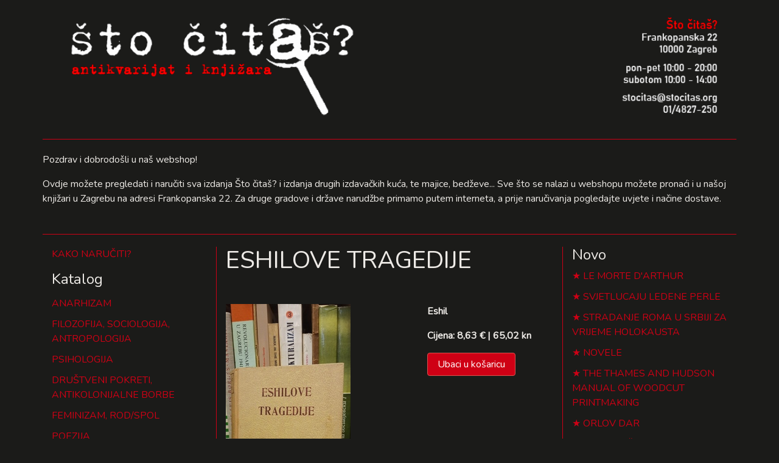

--- FILE ---
content_type: text/html; charset=utf-8
request_url: https://webshop.stocitas.org/eshilove-tragedije
body_size: 2609
content:
<!DOCTYPE html>
<html>
<head>
<meta charset='UTF-8'>
<meta content='width=device-width, initial-scale=1.0, maximum-scale=1.0' name='viewport'>
<title>ESHILOVE TRAGEDIJE</title>
<meta name="csrf-param" content="authenticity_token" />
<meta name="csrf-token" content="bBxCht7lEgRceZK7m49A+mcnuFVDKy14ojI3s2/C1qdgrpAAh7CPzS/yUJyOVjZgfBk/Sl3ORm0nYqGP1eM+bQ==" />
<link rel="stylesheet" media="all" href="/assets/application-a8185b7ff18197154d3d1ba175a1d7397b652ed8862bf131c9930930aad72115.css" data-turbolinks-track="reload" />
<link href='https://fonts.googleapis.com/css?family=Nunito&amp;subset=latin-ext' rel='stylesheet'>
<script src="/assets/application-d5f19c01431ebf0d1bc9fcca3d71bd0c3c18206629779516a66366c39a58c1a1.js" data-turbolinks-track="reload"></script>
</head>
<body>
<div class='container'>
<div class='row'>
<div class='col-12 header'>
<a href="/"><img src="/assets/sto_citas_header-ce51147dabc355f01283c2fd30557ecc39f49acae00bd0b595da2183e4a5fa13.png" alt="Sto citas header" /></a>
</div>
</div>
<div class='row'>
<div class='col-12'></div>
<p>Pozdrav i dobrodošli u naš webshop!</p>
<p>Ovdje možete pregledati i naručiti sva izdanja Što čitaš? i izdanja drugih izdavačkih kuća, te majice, bedževe... Sve što se nalazi u webshopu možete pronaći i u našoj knjižari u Zagrebu na adresi Frankopanska 22. Za druge gradove i države narudžbe primamo putem interneta, a prije naručivanja pogledajte uvjete i načine dostave.</p>
</div>
<div class='row'>
<div class='col-3'>
<p><a href="/upute">KAKO NARUČITI?</a></p>
<h4>Katalog</h4>
<ul class='list'>
<li><a href="/kategorija/anarhizam">ANARHIZAM</a></li>
<li><a href="/kategorija/filozofija-sociologija-antropologija">FILOZOFIJA, SOCIOLOGIJA, ANTROPOLOGIJA</a></li>
<li><a href="/kategorija/psihologija">PSIHOLOGIJA</a></li>
<li><a href="/kategorija/drustveni-pokreti-antikolonijalne-borbe">DRUŠTVENI POKRETI, ANTIKOLONIJALNE BORBE</a></li>
<li><a href="/kategorija/feminizam-rod-spol">FEMINIZAM, ROD/SPOL</a></li>
<li><a href="/kategorija/poezija">POEZIJA</a></li>
<li><a href="/kategorija/knjizevnost">KNJIŽEVNOST</a></li>
<li><a href="/kategorija/slikovnice-i-djecja-knjizevnost">SLIKOVNICE I DJEČJA KNJIŽEVNOST</a></li>
<li><a href="/kategorija/duhovnost-ezoterija-astrologija">DUHOVNOST, EZOTERIJA, ASTROLOGIJA</a></li>
<li><a href="/kategorija/biografije-i-putopisi">BIOGRAFIJE, PUTOPISI, KORESPONDENCIJE, MEMOARI</a></li>
<li><a href="/kategorija/umjetnost">UMJETNOST, FOTOGRAFIJA</a></li>
<li><a href="/kategorija/bilje-i-zdravlje">VRT, BILJE I ZDRAVLJE</a></li>
<li><a href="/kategorija/povijest">POVIJEST</a></li>
<li><a href="/kategorija/muzika">MUZIKA</a></li>
<li><a href="/kategorija/stripovi">ZNANOST</a></li>
<li><a href="/kategorija/kazaliste">KAZALIŠTE</a></li>
<li><a href="/kategorija/teorija-knjizevnosti">TEORIJA KNJIŽEVNOSTI, POVIJEST KNJIŽEVNOSTI</a></li>
<li><a href="/kategorija/mitologija">MITOLOGIJA</a></li>
<li><a href="/kategorija/arhitektura-urbanizam">ARHITEKTURA, URBANIZAM</a></li>
<li><a href="/kategorija/film">FILM</a></li>
<li><a href="/kategorija/znanstveno-fantasticna-knjizevnost">ZNANSTVENA FANTASTIKA / SF</a></li>
<li><a href="/kategorija/enciklopedije-i-leksikoni">ENIKLOPEDIJE, LEKSIKONI, ATLASI, KARTE, VODIČI</a></li>
<li><a href="/kategorija/uradi-sam-diy">URADI SAM/DIY</a></li>
<li><a href="/kategorija/fotografija">FOTOGRAFIJA</a></li>
<li><a href="/kategorija/stripovi-44493326-ef8c-43cc-a2ad-e9a0f75e2b21">STRIPOVI</a></li>
<li><a href="/kategorija/svastara">SVAŠTARA</a></li>
<li><a href="/kategorija/casopisi">ČASOPISI</a></li>
</ul>
<h5>
<a href="/pretraga">Pretraga</a>
</h5>
</div>
<div class='col-6 main'>
<h1>ESHILOVE TRAGEDIJE</h1>
<div class='row'>
<div class='col-7'>
<img src="/system/product/image/8740/large_IMG_20220228_110341.jpg" alt="Large img 20220228 110341" />
</div>
<div class='col-5'>
<p>
<strong>Eshil</strong>
</p>
<p>
<strong>
Cijena:
8,63 € | 65,02 kn
</strong>
</p>
<p><a class="btn btn-danger add_to_cart" data-remote="true" href="/dodaj-u-kosaricu/eshilove-tragedije">Ubaci u košaricu</a></p>
</div>
</div>
<div class='row'>
<div class='col-12'>
<p>
<strong><p>Izdanje: Matica Hrvatska, Zagreb, 1918</p>
<p>uvez: tvrdi</p>
<p>Stanje: dobro</p></strong>
</p>
<p></p>
</div>
</div>

</div>
<div class='col-3'>
<div class='cart'>

</div>
<h4>Novo</h4>
<ul class='star'>
<li>
<a href="/le-morte-d-arthur">LE MORTE D&#39;ARTHUR</a>
</li>
<li>
<a href="/svjetlucaju-ledene-perle">SVJETLUCAJU LEDENE PERLE</a>
</li>
<li>
<a href="/stradanje-roma-u-srbiji-za-vrijeme-holokausta">STRADANJE ROMA U SRBIJI ZA VRIJEME HOLOKAUSTA</a>
</li>
<li>
<a href="/novele-54aa76af-ba79-42d9-b1c2-3e69171ed6fe">NOVELE</a>
</li>
<li>
<a href="/the-thames-and-hudson-manual-of-woodcut-printmaking">THE THAMES AND HUDSON  MANUAL OF WOODCUT PRINTMAKING</a>
</li>
<li>
<a href="/orlov-dar-e806d33e-92b8-4694-beca-eb6fce148785">ORLOV DAR</a>
</li>
<li>
<a href="/velika-ocekivanja">VELIKA OČEKIVANJA</a>
</li>
<li>
<a href="/sjecanja-626cf50e-8108-4aa0-aa5b-854a2aa383af">SJEĆANJA</a>
</li>
<li>
<a href="/ivanjska-iskrica">IVANJSKA ISKRICA</a>
</li>
<li>
<a href="/minijaturni-vrtovi">MINIJATURNI VRTOVI</a>
</li>
</ul>
</div>
</div>
<div class='row'>
<div class='col-3' style='text-align: right'>
<strong>Što čitaš?</strong>
<br>
Frankopanska 22
<br>
Zagreb
</div>
<div class='col-6' style='text-align: center'>
<img src="/assets/sto-citas-e6581aa964186d41dbc32e8bd9ad3533b67ba4a59270ec0940a0a01dbbce3176.png" alt="Sto citas" />
</div>
<div class='col-3'>
<strong>radno vrijeme:</strong>
<br>
pon-pet 10:00 - 20:00
<br>
subotom 10:00 - 14:00
</div>
</div>
</div>
</body>
</html>
